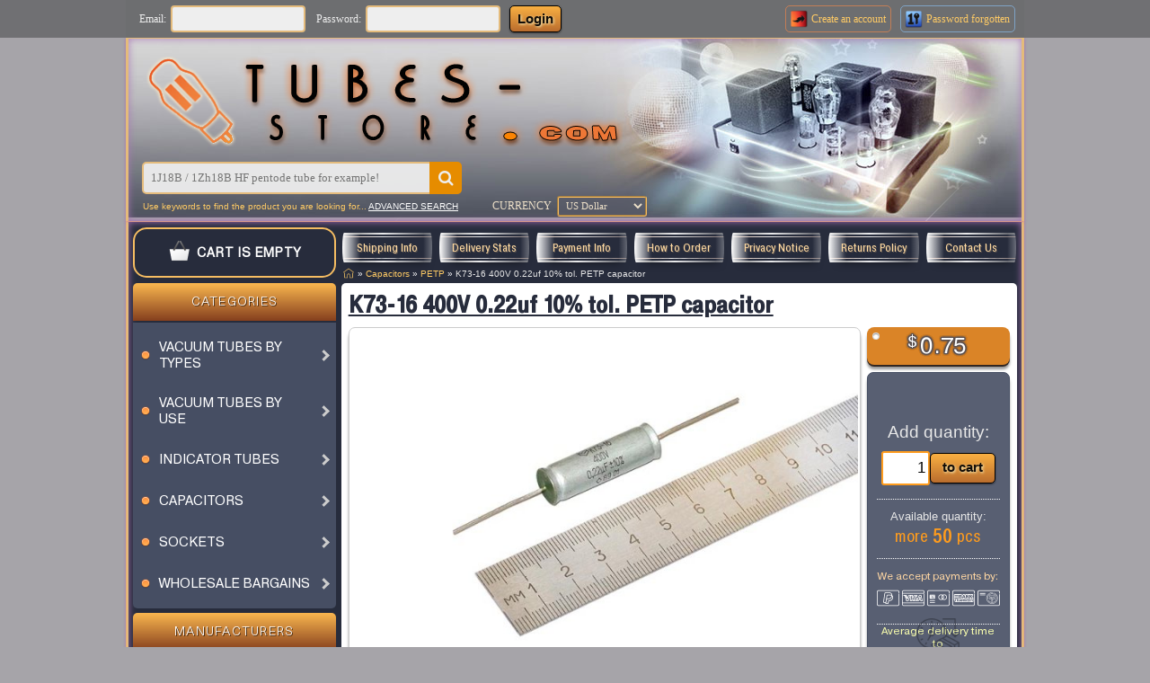

--- FILE ---
content_type: text/html; charset=UTF-8
request_url: https://tubes-store.com/product_info.php?products_id=1425
body_size: 10516
content:
<!DOCTYPE HTML>
<html dir="LTR" lang="en">
	<head>
	    <meta charset="UTF-8">
	    <meta name='viewport' content='width=device-width,initial-scale=1, shrink-to-fit=no'>
	    <meta name='google-site-verification' content='4oQhgSSE6cNCKbAy4Fy6m09iKtTiQ480NP16VzjSznM'>
	    <meta name="mobile-web-app-capable" content="yes">
	    <meta name="color-scheme" content="light">

	    <link rel="icon" type="image/png" href="favicon_png1.png">
	    <link rel="apple-touch-icon" href="favicon_png1.png">

	    <!-- Preconnect для внешних ресурсов -->
	    <link rel="preconnect" href="https://www.googletagmanager.com">
	    <link rel="preconnect" href="https://ajax.googleapis.com">
	    <link rel="preconnect" href="https://cdnjs.cloudflare.com">
	    <link rel="preconnect" href="https://tubes-store.com">
	    <link rel="dns-prefetch" href="https://tubes-store.com">

	    <!-- Preload критических ресурсов -->
	    <link rel="preload" href="/includes/sts_templates/new/stylesheet.css?v=1.636" as="style">
	    <link rel="preload" href="https://cdnjs.cloudflare.com/ajax/libs/fancybox/3.5.7/jquery.fancybox.min.css" as="style" crossorigin>
	    
	    <!-- Preload изображений (исправлено - только одно для текущего устройства) -->
	    <link rel="preload" href="includes/sts_templates/new/im/heater_main.jpg" as="image" fetchpriority="high" media="(min-width: 880px)">
	    <link rel="preload" href="includes/sts_templates/new/im/heater_main_800w.jpg" as="image" fetchpriority="high" media="(max-width: 879px) and (min-width: 781px)">
	    <link rel="preload" href="includes/sts_templates/new/im/heater_main_700w.jpg" as="image" fetchpriority="high" media="(max-width: 780px) and (min-width: 701px)">
	    <link rel="preload" href="includes/sts_templates/new/im/heater_main_640w.jpg" as="image" fetchpriority="high" media="(max-width: 700px)">

	    <!-- Main CSS -->
	    <link rel="stylesheet" href="/includes/sts_templates/new/stylesheet.css?v=1.636">

	    <!-- Fancybox CSS с оптимизацией (убираем блокировку отрисовки) -->
	    <link rel="stylesheet" href="https://cdnjs.cloudflare.com/ajax/libs/fancybox/3.5.7/jquery.fancybox.min.css" media="print" onload="this.media='all'">

	    <!-- jQuery и остальные скрипты -->
	    <script src="https://ajax.googleapis.com/ajax/libs/jquery/3.7.1/jquery.min.js" defer></script>
	    <script src="https://ajax.googleapis.com/ajax/libs/jqueryui/1.13.2/jquery-ui.min.js" defer></script>
	    <link rel="stylesheet" href="https://ajax.googleapis.com/ajax/libs/jqueryui/1.13.2/themes/smoothness/jquery-ui.css" media="print" onload="this.media='all'">
	    <script src="https://cdnjs.cloudflare.com/ajax/libs/fancybox/3.5.7/jquery.fancybox.min.js" defer></script>
		
		<link rel="canonical" href="https://tubes-store.com/product_info.php?products_id=1425">

		<title>Tubes-Store.com &#8594; PETP &#8594; K73-16 400V 0.22uf 10% tol. PETP capacitor</title>
<meta name="description" content="K73-16 400V 0.22uf 10% tol. PETP capacitor Vacuum tubes, Capacitors, Nixie Tubes, Indicators, VFD display, LED, Sockets. Wholesale & retail trade. Worldwide shipping.">
<meta name="robots" content="index, follow">
<meta property="og:type" content="website">
<meta property="og:site_name" content="tubes-store.com">
<meta property="og:title" content="Tubes-Store.com &#8594; PETP &#8594; K73-16 400V 0.22uf 10% tol. PETP capacitor">
<meta property="og:description" content="K73-16 400V 0.22uf 10% tol. PETP capacitor Vacuum tubes, Capacitors, Nixie Tubes, Indicators, VFD display, LED, Sockets. Wholesale & retail trade. Worldwide shipping.">
<meta property="og:url" content="https://tubes-store.com/product_info.php?products_id=1425">
<meta property="og:locale" content="en_US">
<meta name="twitter:card" content="summary">
<meta name="twitter:title" content="Tubes-Store.com &#8594; PETP &#8594; K73-16 400V 0.22uf 10% tol. PETP capacitor">
<meta name="twitter:description" content="K73-16 400V 0.22uf 10% tol. PETP capacitor Vacuum tubes, Capacitors, Nixie Tubes, Indicators, VFD display, LED, Sockets. Wholesale & retail trade. Worldwide shipping.">
<meta name="author" content="tubes-store.com">
<meta name="copyright" content="2026 tubes-store.com">
<base href="https://tubes-store.com/">

<!-- start get_javascript(applicationtop2header) //-->

<!-- end get_javascript(applicationtop2header) //-->

	</head>
	
	<body style="background-color:#A6A4A9;">
		
		<div style="display:grid; grid-template-columns:1fr minmax(640px,1000px) 1fr; grid-auto-rows:auto; justify-items:normal; justify-content:start; align-items:normal; text-align:start; position:sticky; top:0; z-index:10; background-color:rgba(109, 110, 112, 0.95);">
			<div style="grid-column:2/3; grid-row:1; background-color:rgba(109, 110, 112, 0.95); padding:3px 0px;">
				<form name="form0" method="post" action="login.php?action=process">
					
        <div class="top_header_not_login">
            <div style="display:flex; align-items:center; justify-content:flex-start; padding-left:15px; padding-right:5px; font:normal calc(.7rem + .1vmax) Verdana; color:#eee;">Email:</div>
            <input type="text" name="email_address" value="" onfocus="this.style.border=`2px solid #009cde`" onblur="this.style.border=`2px solid #e4bb7c`">
            <div style="display:flex; align-items:center; justify-content:flex-start; padding-left:12px; padding-right:5px; font:normal calc(.7rem + .1vmax) Verdana; color:#eee;">Password:</div>
            <input type="password" name="password" value="" onfocus="this.style.border=`2px solid #009cde`" onblur="this.style.border=`2px solid #e4bb7c`">
            <button type="submit" title="Login" class="button1 orange1">Login</button>
            <div></div>
            <a href="create_account.php" style="display:flex; align-items:center; justify-content:flex-start; text-align:center; gap:2px; border: 1px solid rgba(252, 137, 70, 0.6); border-radius:5px; padding-right:5px; text-decoration:none;" onmouseover="this.style.borderColor=`rgba(252, 137, 70, 1)`" onmouseout="this.style.borderColor=`rgba(252, 137, 70, 0.6)`">
                <span style="display:block; margin:4px; min-width:20px;"><img style="display:flex; align-items:center;" src="images/acc_create1.png" width="20" height="20" alt="Create an account"></span>
                <span style="display:block; color:#FFCB65; font:normal calc(.7rem + .1vmax) verdana;"><span style="white-space:nowrap">Create an</span> account</span>
            </a>
            <a href="password_forgotten.php" style="display:flex; align-items:center; justify-content:flex-start; text-align:center; gap:2px; border: 1px solid rgba(138, 199, 254, 0.6); border-radius:5px; padding-right:5px; margin:0px 10px; text-decoration:none;" onmouseover="this.style.borderColor=`rgba(138, 199, 254, 1)`" onmouseout="this.style.borderColor=`rgba(138, 199, 254, 0.6)`">
                <span style="display:block; margin:4px; min-width:20px;"><img style="display:flex; align-items:center;" src="images/password1.png" width="20" height="20" alt="Password forgotten"></span>
                <span style="display:block; color:#FFCB65; font:normal calc(.7rem + .1vmax) verdana;">Password forgotten</span>
            </a>
        </div>
				</form>
			</div>
		</div>

		<div style="display:grid; grid-template-columns:1fr minmax(640px,1000px) 1fr; grid-auto-rows:auto; justify-items:normal; justify-content:start; align-items:normal; text-align:start;">
			<div style="grid-column:2/3; grid-row:1; overflow:hidden; position:relative;" class="top_page_border">
				<div class="meteor"></div>
				<div class="meteor"></div>
						
				<div style="display:grid; grid-template-columns:auto; grid-auto-rows:auto; justify-items:start; justify-content:start; align-items:start; text-align:start;">
					<div style="grid-column:1; grid-row:1/3; z-index:-1; user-select:none;">
						<picture>
							<source media="(max-width:700px)" srcset="includes/sts_templates/new/im/heater_main_640w.jpg">
							<source media="(max-width:780px)" srcset="includes/sts_templates/new/im/heater_main_700w.jpg">
							<source media="(max-width:879px)" srcset="includes/sts_templates/new/im/heater_main_800w.jpg">
							<source media="(min-width:880px)" srcset="includes/sts_templates/new/im/heater_main.jpg">
							<img src="includes/sts_templates/new/im/heater_main.jpg" style="width:994px; height:199px; object-fit:cover;" alt="heater" loading="eager" fetchpriority="high" width="994" height="199">
						</picture>
					</div>
							
					<a href="" style="grid-column:1; grid-row:1/2; display:grid; grid-template-columns:auto 1fr; grid-auto-rows:auto; justify-items:start; justify-content:start; align-items:center; padding-top:20px; padding-left:20px;">
						<div><img src="includes/sts_templates/new/im/heater_logo1.png" width="100" height="100" loading="eager" alt=""></div>
						<div><img src="includes/sts_templates/new/im/heater_logo2.png" width="430" height="100" loading="eager" alt=""></div>
					</a>
							
					<div style="grid-column:1; grid-row:2/3; display:grid; grid-template-columns:auto auto; grid-auto-rows:auto; justify-items:normal; justify-content:start; align-items:center; text-align:start; align-self:end; row-gap:2px; column-gap:35px; padding:10px 15px 5px 15px;">
						<div class="quick_search" style="grid-column:1/3; grid-row:1;">
							<form name="quick_find" action="advanced_search_result.php" method="get">
								<input type="text" id="quickfind" name="keywords" onfocus="this.style.border=`2px solid #e68c00`" onblur="this.style.border=`2px solid #e4bb7c`" placeholder="1J18B / 1Zh18B HF pentode tube for example!">
								<button type="submit" title="start search"></button>
							</form>
						</div>

						<div style="grid-column:1/2; grid-row:2; display:flex; align-items:center; justify-content:flex-start; font:normal calc(.55rem + .1vmax) Tahoma, Arial; padding-left:1px;">
							<div style="color:#FFCB65">
								Use keywords to find the product you are looking for...
							</div>
							<a href="advanced_search.php" style="display:block; color:#fff; text-decoration:underline; padding-left: 2px;">
								ADVANCED SEARCH
							</a>
						</div>

						<div style="grid-column:2/3; grid-row:2;">
							<div style="display:grid; grid-template-columns: repeat(2, auto); grid-gap: 3px; align-items: center;">
								<div style="padding:0px 3px; font:normal calc(.67rem + .1vmax) verdana; color:rgba(255,240,212,.9);">CURRENCY</div>
								<div>
<!-- start currenciesbox //-->
<form name="currencies" method="get" action="https://tubes-store.com/product_info.php?products_id=1425"><select name="currency" onChange="this.form.submit();" style="max-width:100px; background-color:rgb(91,93,106,.6); color: rgba(255,240,212,.9); border:2px groove #f6bd62; border-radius:3px; font:normal calc(.58rem + .1vmax) verdana; padding:3px 4px;"><option value="USD" SELECTED>US Dollar</option><option value="EUR">Euro</option><option value="GBP">British Pound</option><option value="CAD">Canadian Dollar</option><option value="AUD">Australian Dollar</option></select><input type="hidden" name="products_id" value="1425"></form>
<!-- end currenciesbox //-->
</div>
							</div>
						</div>
					</div>
				</div>
			</div>

			<div style="grid-column:2/3; grid-row:2;" class="main_page_border">
						
				<div style="display:grid; grid-template-columns: minmax(min-content, .9fr) 3fr; row-gap:0px; column-gap:6px; padding: 0px 5px; justify-content:start; align-items:start;">

					<div style="grid-column:1/2; grid-row:1; display:grid; grid-template-rows:auto; grid-auto-columns:auto; text-align:center; margin:6px 0px; align-self:normal;" class="radiusShoppingCart">
						<a style="text-decoration:none; display:flex; align-items:center; justify-content:center; text-align:center;" href="shopping_cart.php">
							<div style="display:grid; grid-template-columns:repeat(2,auto); align-items:center; justify-content:space-evenly; grid-gap:5px; padding:7px 6px;"><div style="padding: 0px 2px;"><img style="min-width:24px; width:24px; height:24px;" src="includes/sts_templates/new/im/shopping_cart_empty.png" alt=""></div><div class="shopping_cart_empty">CART IS EMPTY</div></div>
						</a>

											</div>
					
					<div style="grid-column:1/2; grid-row:2; display:grid; grid-auto-rows:auto; grid-gap:5px; justify-content:start; align-items:center;">
						<div style="display:grid; grid-template-rows: 42px auto; grid-auto-columns:auto; grid-gap:2px;">
							<div class="infoBoxTop">Categories</div>
							<div class="infoBoxBottom" style="padding:5px 0px !important; text-align:start;">
<!-- start categorybox //-->

<div class="categories_tree">
	<ul class="categories_tree-nav"><li><a class="categories_tree_main" href="https://tubes-store.com/index.php?cPath=103"><div style="grid-column:1; display:flex; align-items:center;"><img src="images/category_tag.png" width="20px" height="20px" alt=""></div><div style="grid-column:2;">Vacuum tubes by types</div><div style="grid-column:3; margin:5px; border:solid #ccc; border-width: 0 3px 3px 0; padding:3px; transform:rotate(-45deg); -webkit-transform:rotate(-45deg); width:8px; height:8px; box-sizing:border-box;"></div></a><ul><li><a class="categories_tree_sub" href="https://tubes-store.com/index.php?cPath=103_104"><div style="grid-column:1;">Triodes</div><div style="grid-column:2; border:solid #ccc; border-width: 0 3px 3px 0; padding:3px; transform:rotate(-45deg); -webkit-transform:rotate(-45deg); width:8px; height:8px; box-sizing:border-box;"></div></a><ul><li><a class="categories_tree_sub" href="https://tubes-store.com/index.php?cPath=103_104_110"><div style="grid-column:1;">Single triode</div></a></li><li><a class="categories_tree_sub" href="https://tubes-store.com/index.php?cPath=103_104_109"><div style="grid-column:1;">Double triode</div></a></li>
</ul></li><li><a class="categories_tree_sub" href="https://tubes-store.com/index.php?cPath=103_105"><div style="grid-column:1;">Pentodes, Tetrodes</div><div style="grid-column:2; border:solid #ccc; border-width: 0 3px 3px 0; padding:3px; transform:rotate(-45deg); -webkit-transform:rotate(-45deg); width:8px; height:8px; box-sizing:border-box;"></div></a><ul><li><a class="categories_tree_sub" href="https://tubes-store.com/index.php?cPath=103_105_113"><div style="grid-column:1;">Output pentode, Beam tetrode</div></a></li><li><a class="categories_tree_sub" href="https://tubes-store.com/index.php?cPath=103_105_114"><div style="grid-column:1;">Sharp-cutoff pentode</div></a></li><li><a class="categories_tree_sub" href="https://tubes-store.com/index.php?cPath=103_105_115"><div style="grid-column:1;">Variable-mu, Remote-cutoff pentode</div></a></li><li><a class="categories_tree_sub" href="https://tubes-store.com/index.php?cPath=103_105_116"><div style="grid-column:1;">Double pentode, Double tetrode</div></a></li><li><a class="categories_tree_sub" href="https://tubes-store.com/index.php?cPath=103_105_117"><div style="grid-column:1;">Tetrode</div></a></li>
</ul></li><li><a class="categories_tree_sub" href="https://tubes-store.com/index.php?cPath=103_132"><div style="grid-column:1;">Rectifiers, Kenotrons</div><div style="grid-column:2; border:solid #ccc; border-width: 0 3px 3px 0; padding:3px; transform:rotate(-45deg); -webkit-transform:rotate(-45deg); width:8px; height:8px; box-sizing:border-box;"></div></a><ul><li><a class="categories_tree_sub" href="https://tubes-store.com/index.php?cPath=103_132_139"><div style="grid-column:1;">Full-wave rectifier</div></a></li><li><a class="categories_tree_sub" href="https://tubes-store.com/index.php?cPath=103_132_133"><div style="grid-column:1;">Low-power rectifier</div></a></li><li><a class="categories_tree_sub" href="https://tubes-store.com/index.php?cPath=103_132_134"><div style="grid-column:1;">High-voltage rectifier</div></a></li><li><a class="categories_tree_sub" href="https://tubes-store.com/index.php?cPath=103_132_140"><div style="grid-column:1;">Half-wave rectifier</div></a></li>
</ul></li><li><a class="categories_tree_sub" href="https://tubes-store.com/index.php?cPath=103_106"><div style="grid-column:1;">Combined tubes</div><div style="grid-column:2; border:solid #ccc; border-width: 0 3px 3px 0; padding:3px; transform:rotate(-45deg); -webkit-transform:rotate(-45deg); width:8px; height:8px; box-sizing:border-box;"></div></a><ul><li><a class="categories_tree_sub" href="https://tubes-store.com/index.php?cPath=103_106_119"><div style="grid-column:1;">Combined triode-diode</div></a></li><li><a class="categories_tree_sub" href="https://tubes-store.com/index.php?cPath=103_106_135"><div style="grid-column:1;">Combined triode-pentode</div></a></li><li><a class="categories_tree_sub" href="https://tubes-store.com/index.php?cPath=103_106_136"><div style="grid-column:1;">Combined triode-hexode, triode-heptode or triode-octode</div></a></li>
</ul></li><li><a class="categories_tree_sub" href="https://tubes-store.com/index.php?cPath=103_108"><div style="grid-column:1;">High-Power tubes</div><div style="grid-column:2; border:solid #ccc; border-width: 0 3px 3px 0; padding:3px; transform:rotate(-45deg); -webkit-transform:rotate(-45deg); width:8px; height:8px; box-sizing:border-box;"></div></a><ul><li><a class="categories_tree_sub" href="https://tubes-store.com/index.php?cPath=103_108_125"><div style="grid-column:1;">Shortwave tube (up to 25 MHz)</div></a></li><li><a class="categories_tree_sub" href="https://tubes-store.com/index.php?cPath=103_108_126"><div style="grid-column:1;">VHF tube (25-600 MHz)</div></a></li><li><a class="categories_tree_sub" href="https://tubes-store.com/index.php?cPath=103_108_127"><div style="grid-column:1;">UHF tube (more 600 MHz)</div></a></li><li><a class="categories_tree_sub" href="https://tubes-store.com/index.php?cPath=103_108_128"><div style="grid-column:1;">Modulator tube</div></a></li><li><a class="categories_tree_sub" href="https://tubes-store.com/index.php?cPath=103_108_129"><div style="grid-column:1;">Impulse tube</div></a></li><li><a class="categories_tree_sub" href="https://tubes-store.com/index.php?cPath=103_108_142"><div style="grid-column:1;">Thyratron tube</div></a></li>
</ul></li><li><a class="categories_tree_sub" href="https://tubes-store.com/index.php?cPath=103_137"><div style="grid-column:1;">Magic eye tubes</div></a></li><li><a class="categories_tree_sub" href="https://tubes-store.com/index.php?cPath=103_107"><div style="grid-column:1;">Diodes</div><div style="grid-column:2; border:solid #ccc; border-width: 0 3px 3px 0; padding:3px; transform:rotate(-45deg); -webkit-transform:rotate(-45deg); width:8px; height:8px; box-sizing:border-box;"></div></a><ul><li><a class="categories_tree_sub" href="https://tubes-store.com/index.php?cPath=103_107_121"><div style="grid-column:1;">Diode, damper diode</div></a></li><li><a class="categories_tree_sub" href="https://tubes-store.com/index.php?cPath=103_107_122"><div style="grid-column:1;">Double diode</div></a></li>
</ul></li><li><a class="categories_tree_sub" href="https://tubes-store.com/index.php?cPath=103_138"><div style="grid-column:1;">Regulators, Barretters</div></a></li><li><a class="categories_tree_sub" href="https://tubes-store.com/index.php?cPath=103_143"><div style="grid-column:1;">Photocells, Others</div></a></li>
</ul></li><li><a class="categories_tree_main" href="https://tubes-store.com/index.php?cPath=30"><div style="grid-column:1; display:flex; align-items:center;"><img src="images/category_tag.png" width="20px" height="20px" alt=""></div><div style="grid-column:2;">Vacuum tubes by use</div><div style="grid-column:3; margin:5px; border:solid #ccc; border-width: 0 3px 3px 0; padding:3px; transform:rotate(-45deg); -webkit-transform:rotate(-45deg); width:8px; height:8px; box-sizing:border-box;"></div></a><ul><li><a class="categories_tree_sub" href="https://tubes-store.com/index.php?cPath=30_77"><div style="grid-column:1;">Preamp, Driver tubes</div></a></li><li><a class="categories_tree_sub" href="https://tubes-store.com/index.php?cPath=30_78"><div style="grid-column:1;">Power, Output tubes</div></a></li><li><a class="categories_tree_sub" href="https://tubes-store.com/index.php?cPath=30_79"><div style="grid-column:1;">Rectifier tubes</div></a></li><li><a class="categories_tree_sub" href="https://tubes-store.com/index.php?cPath=30_47"><div style="grid-column:1;">HAM Radio tubes</div></a></li><li><a class="categories_tree_sub" href="https://tubes-store.com/index.php?cPath=30_81"><div style="grid-column:1;">OCTAL tubes</div></a></li><li><a class="categories_tree_sub" href="https://tubes-store.com/index.php?cPath=30_101"><div style="grid-column:1;">Miniature tubes</div></a></li><li><a class="categories_tree_sub" href="https://tubes-store.com/index.php?cPath=30_144"><div style="grid-column:1;">Tuning indicators</div></a></li><li><a class="categories_tree_sub" href="https://tubes-store.com/index.php?cPath=30_53"><div style="grid-column:1;">Other tubes</div></a></li><li><a class="categories_tree_sub" href="https://tubes-store.com/index.php?cPath=30_54"><div style="grid-column:1;">Tubes in original boxes</div></a></li>
</ul></li><li><a class="categories_tree_main" href="https://tubes-store.com/index.php?cPath=32"><div style="grid-column:1; display:flex; align-items:center;"><img src="images/category_tag.png" width="20px" height="20px" alt=""></div><div style="grid-column:2;">Indicator tubes</div><div style="grid-column:3; margin:5px; border:solid #ccc; border-width: 0 3px 3px 0; padding:3px; transform:rotate(-45deg); -webkit-transform:rotate(-45deg); width:8px; height:8px; box-sizing:border-box;"></div></a><ul><li><a class="categories_tree_sub" href="https://tubes-store.com/index.php?cPath=32_43"><div style="grid-column:1;">IN- indicator tubes</div></a></li><li><a class="categories_tree_sub" href="https://tubes-store.com/index.php?cPath=32_44"><div style="grid-column:1;">IV- indicator tubes</div></a></li><li><a class="categories_tree_sub" href="https://tubes-store.com/index.php?cPath=32_131"><div style="grid-column:1;">Dekatron tubes</div></a></li><li><a class="categories_tree_sub" href="https://tubes-store.com/index.php?cPath=32_93"><div style="grid-column:1;">VFD tubes</div></a></li><li><a class="categories_tree_sub" href="https://tubes-store.com/index.php?cPath=32_94"><div style="grid-column:1;">Numitron tubes, LED</div></a></li><li><a class="categories_tree_sub" href="https://tubes-store.com/index.php?cPath=32_92"><div style="grid-column:1;">Bargraph tubes</div></a></li><li><a class="categories_tree_sub" href="https://tubes-store.com/index.php?cPath=32_100"><div style="grid-column:1;">Multi-character tubes</div></a></li><li><a class="categories_tree_sub" href="https://tubes-store.com/index.php?cPath=32_130"><div style="grid-column:1;">Neon, flash tubes</div></a></li><li><a class="categories_tree_sub" href="https://tubes-store.com/index.php?cPath=32_62"><div style="grid-column:1;">Nixie driver</div></a></li>
</ul></li><li><a class="categories_tree_main" href="https://tubes-store.com/index.php?cPath=35"><div style="grid-column:1; display:flex; align-items:center;"><img src="images/category_tag.png" width="20px" height="20px" alt=""></div><div style="grid-column:2;">Capacitors</div><div style="grid-column:3; margin:5px; border:solid #ccc; border-width: 0 3px 3px 0; padding:3px; transform:rotate(-45deg); -webkit-transform:rotate(-45deg); width:8px; height:8px; box-sizing:border-box;"></div></a><ul><li><a class="categories_tree_sub" href="https://tubes-store.com/index.php?cPath=35_38"><div style="grid-column:1;">PTFE / Teflon</div></a></li><li><a class="categories_tree_sub" href="https://tubes-store.com/index.php?cPath=35_69"><div style="grid-column:1;">Paper</div><div style="grid-column:2; border:solid #ccc; border-width: 0 3px 3px 0; padding:3px; transform:rotate(-45deg); -webkit-transform:rotate(-45deg); width:8px; height:8px; box-sizing:border-box;"></div></a><ul><li><a class="categories_tree_sub" href="https://tubes-store.com/index.php?cPath=35_69_73"><div style="grid-column:1;">160V - 300V</div></a></li><li><a class="categories_tree_sub" href="https://tubes-store.com/index.php?cPath=35_69_74"><div style="grid-column:1;">400V - 750V</div></a></li><li><a class="categories_tree_sub" href="https://tubes-store.com/index.php?cPath=35_69_75"><div style="grid-column:1;">1000V and more</div></a></li><li><a class="categories_tree_sub" href="https://tubes-store.com/index.php?cPath=35_69_91"><div style="grid-column:1;">MBM paper</div></a></li><li><a class="categories_tree_sub" href="https://tubes-store.com/index.php?cPath=35_69_89"><div style="grid-column:1;">MBGO paper</div></a></li><li><a class="categories_tree_sub" href="https://tubes-store.com/index.php?cPath=35_69_90"><div style="grid-column:1;">MBGP paper</div></a></li><li><a class="categories_tree_sub" href="https://tubes-store.com/index.php?cPath=35_69_88"><div style="grid-column:1;">MBGCh paper</div></a></li>
</ul></li><li><a class="categories_tree_sub" href="https://tubes-store.com/index.php?cPath=35_41"><div style="grid-column:1;">PIO (Paper in Oil)</div><div style="grid-column:2; border:solid #ccc; border-width: 0 3px 3px 0; padding:3px; transform:rotate(-45deg); -webkit-transform:rotate(-45deg); width:8px; height:8px; box-sizing:border-box;"></div></a><ul><li><a class="categories_tree_sub" href="https://tubes-store.com/index.php?cPath=35_41_64"><div style="grid-column:1;">160V - 250V</div></a></li><li><a class="categories_tree_sub" href="https://tubes-store.com/index.php?cPath=35_41_65"><div style="grid-column:1;">400V - 750V</div></a></li><li><a class="categories_tree_sub" href="https://tubes-store.com/index.php?cPath=35_41_66"><div style="grid-column:1;">1000V and more</div></a></li><li><a class="categories_tree_sub" href="https://tubes-store.com/index.php?cPath=35_41_82"><div style="grid-column:1;">K40Y-9 PIO</div></a></li><li><a class="categories_tree_sub" href="https://tubes-store.com/index.php?cPath=35_41_147"><div style="grid-column:1;">K40P-2 PIO</div></a></li><li><a class="categories_tree_sub" href="https://tubes-store.com/index.php?cPath=35_41_83"><div style="grid-column:1;">K42Y-2 PIO</div></a></li><li><a class="categories_tree_sub" href="https://tubes-store.com/index.php?cPath=35_41_84"><div style="grid-column:1;">K75-10 PIO</div></a></li><li><a class="categories_tree_sub" href="https://tubes-store.com/index.php?cPath=35_41_85"><div style="grid-column:1;">K75-24 PIO</div></a></li><li><a class="categories_tree_sub" href="https://tubes-store.com/index.php?cPath=35_41_86"><div style="grid-column:1;">KBG PIO</div></a></li><li><a class="categories_tree_sub" href="https://tubes-store.com/index.php?cPath=35_41_145"><div style="grid-column:1;">K41-1a PIO</div></a></li><li><a class="categories_tree_sub" href="https://tubes-store.com/index.php?cPath=35_41_87"><div style="grid-column:1;">Others PIO</div></a></li>
</ul></li><li><a class="categories_tree_sub" href="https://tubes-store.com/index.php?cPath=35_67"><div style="grid-column:1;">Silver Mica</div><div style="grid-column:2; border:solid #ccc; border-width: 0 3px 3px 0; padding:3px; transform:rotate(-45deg); -webkit-transform:rotate(-45deg); width:8px; height:8px; box-sizing:border-box;"></div></a><ul><li><a class="categories_tree_sub" href="https://tubes-store.com/index.php?cPath=35_67_98"><div style="grid-column:1;">SGM silver mica</div></a></li><li><a class="categories_tree_sub" href="https://tubes-store.com/index.php?cPath=35_67_99"><div style="grid-column:1;">SSG silver mica</div></a></li><li><a class="categories_tree_sub" href="https://tubes-store.com/index.php?cPath=35_67_97"><div style="grid-column:1;">KSO silver mica</div></a></li><li><a class="categories_tree_sub" href="https://tubes-store.com/index.php?cPath=35_67_96"><div style="grid-column:1;">KSG silver mica</div></a></li>
</ul></li><li><a class="categories_tree_sub" href="https://tubes-store.com/index.php?cPath=35_76"><div style="grid-column:1;">PETP</div></a></li><li><a class="categories_tree_sub" href="https://tubes-store.com/index.php?cPath=35_42"><div style="grid-column:1;">Polycarbonate</div></a></li><li><a class="categories_tree_sub" href="https://tubes-store.com/index.php?cPath=35_40"><div style="grid-column:1;">Doorknob, High Voltage</div></a></li><li><a class="categories_tree_sub" href="https://tubes-store.com/index.php?cPath=35_39"><div style="grid-column:1;">Others</div></a></li>
</ul></li><li><a class="categories_tree_main" href="https://tubes-store.com/index.php?cPath=36"><div style="grid-column:1; display:flex; align-items:center;"><img src="images/category_tag.png" width="20px" height="20px" alt=""></div><div style="grid-column:2;">Sockets</div><div style="grid-column:3; margin:5px; border:solid #ccc; border-width: 0 3px 3px 0; padding:3px; transform:rotate(-45deg); -webkit-transform:rotate(-45deg); width:8px; height:8px; box-sizing:border-box;"></div></a><ul><li><a class="categories_tree_sub" href="https://tubes-store.com/index.php?cPath=36_55"><div style="grid-column:1;">7 pin</div></a></li><li><a class="categories_tree_sub" href="https://tubes-store.com/index.php?cPath=36_70"><div style="grid-column:1;">8 pin</div></a></li><li><a class="categories_tree_sub" href="https://tubes-store.com/index.php?cPath=36_56"><div style="grid-column:1;">9 pin</div></a></li><li><a class="categories_tree_sub" href="https://tubes-store.com/index.php?cPath=36_57"><div style="grid-column:1;">GU-74B</div></a></li><li><a class="categories_tree_sub" href="https://tubes-store.com/index.php?cPath=36_68"><div style="grid-column:1;">6S33S-V / 6C33C-B</div></a></li><li><a class="categories_tree_sub" href="https://tubes-store.com/index.php?cPath=36_58"><div style="grid-column:1;">Others</div></a></li>
</ul></li><li><a class="categories_tree_main" href="https://tubes-store.com/index.php?cPath=37"><div style="grid-column:1; display:flex; align-items:center;"><img src="images/category_tag.png" width="20px" height="20px" alt=""></div><div style="grid-column:2;">Wholesale bargains</div><div style="grid-column:3; margin:5px; border:solid #ccc; border-width: 0 3px 3px 0; padding:3px; transform:rotate(-45deg); -webkit-transform:rotate(-45deg); width:8px; height:8px; box-sizing:border-box;"></div></a><ul><li><a class="categories_tree_sub" href="https://tubes-store.com/index.php?cPath=37_45"><div style="grid-column:1;">Vacuum tubes</div></a></li><li><a class="categories_tree_sub" href="https://tubes-store.com/index.php?cPath=37_71"><div style="grid-column:1;">Indicator tubes</div></a></li><li><a class="categories_tree_sub" href="https://tubes-store.com/index.php?cPath=37_46"><div style="grid-column:1;">Capacitors</div></a></li><li><a class="categories_tree_sub" href="https://tubes-store.com/index.php?cPath=37_72"><div style="grid-column:1;">Sockets</div></a></li><li><a class="categories_tree_sub" href="https://tubes-store.com/index.php?cPath=37_102"><div style="grid-column:1;">Others</div></a></li>
</ul></li>
</ul></div>
<!-- end categorybox //-->
</div>
						</div>

						<div style="display:grid; grid-template-rows: 42px auto; grid-auto-columns:auto; grid-gap:2px;">
							<div class="infoBoxTop">Manufacturers</div>
							<div class="infoBoxBottom">
<!-- start manufacturerbox //-->
<form name="manufacturers" method="get" action="https://tubes-store.com/index.php"><select name="manufacturers_id" onChange="this.form.submit();" size="1" style="width:100%; background-color:#464e63; border:1px groove #d9d9d9; border-radius:3px; color:#fff; padding:5px 6px; font:normal calc(.6rem + .1vmax) Verdana, Arial, Helvetica, sans-serif;"><option value="">Please select manufacturer..</option><option value="12">TESLA</option><option value="13">RFT</option><option value="23">TUNGSRAM</option><option value="47">MULLARD</option><option value="10">SVETLANA</option><option value="11">REFLECTOR</option><option value="15">ULYANOVSK</option><option value="18">VOSKHOD</option><option value="19">NOVOSIBIRSK</option><option value="22">MELZ</option><option value="43">FOTON</option><option value="42">TELAM / POLAM</option><option value="16">GAZOTRON</option><option value="21">POLJARON</option><option value="17">ORZJEP</option><option value="44">ANOD</option><option value="45">RYAZAN</option><option value="46">VINNIZA</option><option value="14">OTHERS</option></select></form>
<!-- end manufacturerbox //-->
</div>
						</div>

						<div style="display:grid; grid-template-rows: 42px auto; grid-auto-columns:auto; grid-gap:2px;">
							<div class="infoBoxTop">Bestsellers</div>
							<div class="infoBoxBottom">
<!-- start bestsellersbox //-->
<div class="bestseller_display_grid" style="display:grid; grid-template-columns:auto 1fr auto; grid-auto-rows:auto; grid-gap:6px; justify-content:center; align-items:center; padding:5px 2px;"><a class="bestseller_display_bullets" style="display:block; text-decoration:none; cursor:pointer;" href="https://tubes-store.com/product_info.php?products_id=1119" title="In Stock"><img src="includes/sts_templates/new/im/star.png" width="12" height="12" alt=""></a><div style="display:grid; grid-template-columns:repeat(2,auto); grid-gap:4px; text-align:start; justify-content:space-between; align-items:center;"><a class="bestsellerPriceTxt" href="https://tubes-store.com/product_info.php?products_id=1119" title="In Stock">K73-17 250V 0.1uf PETP Mylar capacitor</a><a class="bestsellerPrice" href="https://tubes-store.com/product_info.php?products_id=1119" title="In Stock"><div style="display:grid; grid-template-columns: repeat(3,auto); grid-gap: 3px; justify-content: center; align-items: start;"><div style="font: normal 0.7em arial; color: inherit;">$</div><div style="font: normal 1em arial; color: inherit;">0.10</div><div style="font: normal 0.5em arial; color: inherit;"></div></div></a></div><a class="bestseller_display_bullets" style="display:block; text-decoration:none; cursor:pointer;" href="https://tubes-store.com/product_info.php?products_id=1119" title="In Stock"><img src="includes/sts_templates/new/im/best_check1.png" width="12" height="12" alt=""></a><div style="grid-column:1/4; border-bottom:1px solid rgb(128 128 128 / 70%); margin:1px 16px;" class="bestseller_display_line"></div><a class="bestseller_display_bullets" style="display:block; text-decoration:none; cursor:pointer;" href="https://tubes-store.com/product_info.php?products_id=1403" title="In Stock"><img src="includes/sts_templates/new/im/star.png" width="12" height="12" alt=""></a><div style="display:grid; grid-template-columns:repeat(2,auto); grid-gap:4px; text-align:start; justify-content:space-between; align-items:center;"><a class="bestsellerPriceTxt" href="https://tubes-store.com/product_info.php?products_id=1403" title="In Stock">K73-11 160V 0.22uf 10% tol. PETP capacitor</a><a class="bestsellerPrice" href="https://tubes-store.com/product_info.php?products_id=1403" title="In Stock"><div style="display:grid; grid-template-columns: repeat(3,auto); grid-gap: 3px; justify-content: center; align-items: start;"><div style="font: normal 0.7em arial; color: inherit;">$</div><div style="font: normal 1em arial; color: inherit;">0.30</div><div style="font: normal 0.5em arial; color: inherit;"></div></div></a></div><a class="bestseller_display_bullets" style="display:block; text-decoration:none; cursor:pointer;" href="https://tubes-store.com/product_info.php?products_id=1403" title="In Stock"><img src="includes/sts_templates/new/im/best_check1.png" width="12" height="12" alt=""></a><div style="grid-column:1/4; border-bottom:1px solid rgb(128 128 128 / 70%); margin:1px 16px;" class="bestseller_display_line"></div><a class="bestseller_display_bullets" style="display:block; text-decoration:none; cursor:pointer;" href="https://tubes-store.com/product_info.php?products_id=1079" title="In Stock"><img src="includes/sts_templates/new/im/star.png" width="12" height="12" alt=""></a><div style="display:grid; grid-template-columns:repeat(2,auto); grid-gap:4px; text-align:start; justify-content:space-between; align-items:center;"><a class="bestsellerPriceTxt" href="https://tubes-store.com/product_info.php?products_id=1079" title="In Stock">K73P-2 400V 0.47uf 10% tol. PETP capacitor</a><a class="bestsellerPrice" href="https://tubes-store.com/product_info.php?products_id=1079" title="In Stock"><div style="display:grid; grid-template-columns: repeat(3,auto); grid-gap: 3px; justify-content: center; align-items: start;"><div style="font: normal 0.7em arial; color: inherit;">$</div><div style="font: normal 1em arial; color: inherit;">1.00</div><div style="font: normal 0.5em arial; color: inherit;"></div></div></a></div><a class="bestseller_display_bullets" style="display:block; text-decoration:none; cursor:pointer;" href="https://tubes-store.com/product_info.php?products_id=1079" title="In Stock"><img src="includes/sts_templates/new/im/best_check1.png" width="12" height="12" alt=""></a><div style="grid-column:1/4; border-bottom:1px solid rgb(128 128 128 / 70%); margin:1px 16px;" class="bestseller_display_line"></div><a class="bestseller_display_bullets" style="display:block; text-decoration:none; cursor:pointer;" href="https://tubes-store.com/product_info.php?products_id=1398" title="In Stock"><img src="includes/sts_templates/new/im/star.png" width="12" height="12" alt=""></a><div style="display:grid; grid-template-columns:repeat(2,auto); grid-gap:4px; text-align:start; justify-content:space-between; align-items:center;"><a class="bestsellerPriceTxt" href="https://tubes-store.com/product_info.php?products_id=1398" title="In Stock">K73-16 63V 0.68uf 5% tol. PETP capacitor</a><a class="bestsellerPrice" href="https://tubes-store.com/product_info.php?products_id=1398" title="In Stock"><div style="display:grid; grid-template-columns: repeat(3,auto); grid-gap: 3px; justify-content: center; align-items: start;"><div style="font: normal 0.7em arial; color: inherit;">$</div><div style="font: normal 1em arial; color: inherit;">0.40</div><div style="font: normal 0.5em arial; color: inherit;"></div></div></a></div><a class="bestseller_display_bullets" style="display:block; text-decoration:none; cursor:pointer;" href="https://tubes-store.com/product_info.php?products_id=1398" title="In Stock"><img src="includes/sts_templates/new/im/best_check1.png" width="12" height="12" alt=""></a><div style="grid-column:1/4; border-bottom:1px solid rgb(128 128 128 / 70%); margin:1px 16px;" class="bestseller_display_line"></div><a class="bestseller_display_bullets" style="display:block; text-decoration:none; cursor:pointer;" href="https://tubes-store.com/product_info.php?products_id=1443" title="In Stock"><img src="includes/sts_templates/new/im/star.png" width="12" height="12" alt=""></a><div style="display:grid; grid-template-columns:repeat(2,auto); grid-gap:4px; text-align:start; justify-content:space-between; align-items:center;"><a class="bestsellerPriceTxt" href="https://tubes-store.com/product_info.php?products_id=1443" title="In Stock">K73-11 630V 0.47uf 10% tol. PETP capacitor</a><a class="bestsellerPrice" href="https://tubes-store.com/product_info.php?products_id=1443" title="In Stock"><div style="display:grid; grid-template-columns: repeat(3,auto); grid-gap: 3px; justify-content: center; align-items: start;"><div style="font: normal 0.7em arial; color: inherit;">$</div><div style="font: normal 1em arial; color: inherit;">0.70</div><div style="font: normal 0.5em arial; color: inherit;"></div></div></a></div><a class="bestseller_display_bullets" style="display:block; text-decoration:none; cursor:pointer;" href="https://tubes-store.com/product_info.php?products_id=1443" title="In Stock"><img src="includes/sts_templates/new/im/best_check1.png" width="12" height="12" alt=""></a><div style="grid-column:1/4; border-bottom:1px solid rgb(128 128 128 / 70%); margin:1px 16px;" class="bestseller_display_line"></div><a class="bestseller_display_bullets" style="display:block; text-decoration:none; cursor:pointer;" href="https://tubes-store.com/product_info.php?products_id=364" title="In Stock"><img src="includes/sts_templates/new/im/star.png" width="12" height="12" alt=""></a><div style="display:grid; grid-template-columns:repeat(2,auto); grid-gap:4px; text-align:start; justify-content:space-between; align-items:center;"><a class="bestsellerPriceTxt" href="https://tubes-store.com/product_info.php?products_id=364" title="In Stock">K73-16 160V 6.8uf 10% tol. PETP capacitor</a><a class="bestsellerPrice" href="https://tubes-store.com/product_info.php?products_id=364" title="In Stock"><div style="display:grid; grid-template-columns: repeat(3,auto); grid-gap: 3px; justify-content: center; align-items: start;"><div style="font: normal 0.7em arial; color: inherit;">$</div><div style="font: normal 1em arial; color: inherit;">1.00</div><div style="font: normal 0.5em arial; color: inherit;"></div></div></a></div><a class="bestseller_display_bullets" style="display:block; text-decoration:none; cursor:pointer;" href="https://tubes-store.com/product_info.php?products_id=364" title="In Stock"><img src="includes/sts_templates/new/im/best_check1.png" width="12" height="12" alt=""></a><div style="grid-column:1/4; border-bottom:1px solid rgb(128 128 128 / 70%); margin:1px 16px;" class="bestseller_display_line"></div><a class="bestseller_display_bullets" style="display:block; text-decoration:none; cursor:pointer;" href="https://tubes-store.com/product_info.php?products_id=779" title="In Stock"><img src="includes/sts_templates/new/im/star.png" width="12" height="12" alt=""></a><div style="display:grid; grid-template-columns:repeat(2,auto); grid-gap:4px; text-align:start; justify-content:space-between; align-items:center;"><a class="bestsellerPriceTxt" href="https://tubes-store.com/product_info.php?products_id=779" title="In Stock">K73-16 63V 0.1uf 20% tol. PETP capacitor</a><a class="bestsellerPrice" href="https://tubes-store.com/product_info.php?products_id=779" title="In Stock"><div style="display:grid; grid-template-columns: repeat(3,auto); grid-gap: 3px; justify-content: center; align-items: start;"><div style="font: normal 0.7em arial; color: inherit;">$</div><div style="font: normal 1em arial; color: inherit;">0.25</div><div style="font: normal 0.5em arial; color: inherit;"></div></div></a></div><a class="bestseller_display_bullets" style="display:block; text-decoration:none; cursor:pointer;" href="https://tubes-store.com/product_info.php?products_id=779" title="In Stock"><img src="includes/sts_templates/new/im/best_check1.png" width="12" height="12" alt=""></a><div style="grid-column:1/4; border-bottom:1px solid rgb(128 128 128 / 70%); margin:1px 16px;" class="bestseller_display_line"></div><a class="bestseller_display_bullets" style="display:block; text-decoration:none; cursor:pointer;" href="https://tubes-store.com/product_info.php?products_id=1426" title="In Stock"><img src="includes/sts_templates/new/im/star.png" width="12" height="12" alt=""></a><div style="display:grid; grid-template-columns:repeat(2,auto); grid-gap:4px; text-align:start; justify-content:space-between; align-items:center;"><a class="bestsellerPriceTxt" href="https://tubes-store.com/product_info.php?products_id=1426" title="In Stock">K73-16 630V 0.22uf 5% tol. PETP capacitor</a><a class="bestsellerPrice" href="https://tubes-store.com/product_info.php?products_id=1426" title="In Stock"><div style="display:grid; grid-template-columns: repeat(3,auto); grid-gap: 3px; justify-content: center; align-items: start;"><div style="font: normal 0.7em arial; color: inherit;">$</div><div style="font: normal 1em arial; color: inherit;">1.00</div><div style="font: normal 0.5em arial; color: inherit;"></div></div></a></div><a class="bestseller_display_bullets" style="display:block; text-decoration:none; cursor:pointer;" href="https://tubes-store.com/product_info.php?products_id=1426" title="In Stock"><img src="includes/sts_templates/new/im/best_check1.png" width="12" height="12" alt=""></a><div style="grid-column:1/4; border-bottom:1px solid rgb(128 128 128 / 70%); margin:1px 16px;" class="bestseller_display_line"></div><a class="bestseller_display_bullets" style="display:block; text-decoration:none; cursor:pointer;" href="https://tubes-store.com/product_info.php?products_id=1092" title="In Stock"><img src="includes/sts_templates/new/im/star.png" width="12" height="12" alt=""></a><div style="display:grid; grid-template-columns:repeat(2,auto); grid-gap:4px; text-align:start; justify-content:space-between; align-items:center;"><a class="bestsellerPriceTxt" href="https://tubes-store.com/product_info.php?products_id=1092" title="In Stock">K73-16 63V 0.12uf 5% tol. PETP capacitor</a><a class="bestsellerPrice" href="https://tubes-store.com/product_info.php?products_id=1092" title="In Stock"><div style="display:grid; grid-template-columns: repeat(3,auto); grid-gap: 3px; justify-content: center; align-items: start;"><div style="font: normal 0.7em arial; color: inherit;">$</div><div style="font: normal 1em arial; color: inherit;">0.30</div><div style="font: normal 0.5em arial; color: inherit;"></div></div></a></div><a class="bestseller_display_bullets" style="display:block; text-decoration:none; cursor:pointer;" href="https://tubes-store.com/product_info.php?products_id=1092" title="In Stock"><img src="includes/sts_templates/new/im/best_check1.png" width="12" height="12" alt=""></a><div style="grid-column:1/4; border-bottom:1px solid rgb(128 128 128 / 70%); margin:1px 16px;" class="bestseller_display_line"></div><a class="bestseller_display_bullets" style="display:block; text-decoration:none; cursor:pointer;" href="https://tubes-store.com/product_info.php?products_id=782" title="In Stock"><img src="includes/sts_templates/new/im/star.png" width="12" height="12" alt=""></a><div style="display:grid; grid-template-columns:repeat(2,auto); grid-gap:4px; text-align:start; justify-content:space-between; align-items:center;"><a class="bestsellerPriceTxt" href="https://tubes-store.com/product_info.php?products_id=782" title="In Stock">K73-16 63V 1.8uf 10% tol. PETP capacitor</a><a class="bestsellerPrice" href="https://tubes-store.com/product_info.php?products_id=782" title="In Stock"><div style="display:grid; grid-template-columns: repeat(3,auto); grid-gap: 3px; justify-content: center; align-items: start;"><div style="font: normal 0.7em arial; color: inherit;">$</div><div style="font: normal 1em arial; color: inherit;">0.25</div><div style="font: normal 0.5em arial; color: inherit;"></div></div></a></div><a class="bestseller_display_bullets" style="display:block; text-decoration:none; cursor:pointer;" href="https://tubes-store.com/product_info.php?products_id=782" title="In Stock"><img src="includes/sts_templates/new/im/best_check1.png" width="12" height="12" alt=""></a><div style="grid-column:1/4; border-bottom:1px solid rgb(128 128 128 / 70%); margin:1px 16px;" class="bestseller_display_line"></div><a class="bestseller_display_bullets" style="display:block; text-decoration:none; cursor:pointer;" href="https://tubes-store.com/product_info.php?products_id=1217" title="In Stock"><img src="includes/sts_templates/new/im/star.png" width="12" height="12" alt=""></a><div style="display:grid; grid-template-columns:repeat(2,auto); grid-gap:4px; text-align:start; justify-content:space-between; align-items:center;"><a class="bestsellerPriceTxt" href="https://tubes-store.com/product_info.php?products_id=1217" title="In Stock">K73-17 160V 1.5uf PETP Mylar capacitor</a><a class="bestsellerPrice" href="https://tubes-store.com/product_info.php?products_id=1217" title="In Stock"><div style="display:grid; grid-template-columns: repeat(3,auto); grid-gap: 3px; justify-content: center; align-items: start;"><div style="font: normal 0.7em arial; color: inherit;">$</div><div style="font: normal 1em arial; color: inherit;">0.40</div><div style="font: normal 0.5em arial; color: inherit;"></div></div></a></div><a class="bestseller_display_bullets" style="display:block; text-decoration:none; cursor:pointer;" href="https://tubes-store.com/product_info.php?products_id=1217" title="In Stock"><img src="includes/sts_templates/new/im/best_check1.png" width="12" height="12" alt=""></a></div>
<!-- end bestsellersbox //-->
</div>
						</div>

						<div style="display:grid; grid-template-rows: 42px auto; grid-auto-columns:auto; grid-gap:2px;">
							<div class="infoBoxTop">Site news</div>
							<div class="infoBoxBottom" style="padding:5px 4px !important;">
<!-- start newsdesk_latestbox //-->
<div class="sitenews_display_grid" style="display:grid; grid-template-columns:repeat(2,auto) 1fr; grid-auto-rows:auto; column-gap:4px; row-gap:8px; justify-content:start; align-items:center; text-align:start; padding:5px 0px;"><div class="sitenews_display_bullet"><img src="images/bullet_white_small.png" width="10" height="10" alt=""></div><div style="padding-right:2px;"><a style="font:normal calc(.78rem + .1vmax) subCategoryFont; color:#ffd6a6;" class="site_news" href="https://tubes-store.com/newsdesk_info.php?newsdesk_id=127">05 Jan 2026</a></div><div style="border-left:2px dotted #ccc; padding-left:4px;"><a style="display:block; font:normal calc(.6rem + .1vmax) NeueHaasUnica-Light;" class="site_news" href="https://tubes-store.com/newsdesk_info.php?newsdesk_id=127">Shipping Rates Annual Update 2026</a></div><div class="sitenews_display_bullet"><img src="images/bullet_white_small.png" width="10" height="10" alt=""></div><div style="padding-right:2px;"><a style="font:normal calc(.78rem + .1vmax) subCategoryFont; color:#ffd6a6;" class="site_news" href="https://tubes-store.com/newsdesk_info.php?newsdesk_id=126">24 Dec 2025</a></div><div style="border-left:2px dotted #ccc; padding-left:4px;"><a style="display:block; font:normal calc(.6rem + .1vmax) NeueHaasUnica-Light;" class="site_news" href="https://tubes-store.com/newsdesk_info.php?newsdesk_id=126">Marry Christmas & NY 2026!</a></div><div class="sitenews_display_bullet"><img src="images/bullet_white_small.png" width="10" height="10" alt=""></div><div style="padding-right:2px;"><a style="font:normal calc(.78rem + .1vmax) subCategoryFont; color:#ffd6a6;" class="site_news" href="https://tubes-store.com/newsdesk_info.php?newsdesk_id=125">27 Sep 2025</a></div><div style="border-left:2px dotted #ccc; padding-left:4px;"><a style="display:block; font:normal calc(.6rem + .1vmax) NeueHaasUnica-Light;" class="site_news" href="https://tubes-store.com/newsdesk_info.php?newsdesk_id=125">Website Upgraded! Now on PHP 7+</a></div><div class="sitenews_display_bullet"><img src="images/bullet_white_small.png" width="10" height="10" alt=""></div><div style="padding-right:2px;"><a style="font:normal calc(.78rem + .1vmax) subCategoryFont; color:#ffd6a6;" class="site_news" href="https://tubes-store.com/newsdesk_info.php?newsdesk_id=124">28 Aug 2025</a></div><div style="border-left:2px dotted #ccc; padding-left:4px;"><a style="display:block; font:normal calc(.6rem + .1vmax) NeueHaasUnica-Light;" class="site_news" href="https://tubes-store.com/newsdesk_info.php?newsdesk_id=124">Temporary hold on shipments to the USA</a></div><div class="sitenews_display_bullet"><img src="images/bullet_white_small.png" width="10" height="10" alt=""></div><div style="padding-right:2px;"><a style="font:normal calc(.78rem + .1vmax) subCategoryFont; color:#ffd6a6;" class="site_news" href="https://tubes-store.com/newsdesk_info.php?newsdesk_id=123">18 Jul 2025</a></div><div style="border-left:2px dotted #ccc; padding-left:4px;"><a style="display:block; font:normal calc(.6rem + .1vmax) NeueHaasUnica-Light;" class="site_news" href="https://tubes-store.com/newsdesk_info.php?newsdesk_id=123">Work schedule AUG 2025</a></div></div>
<!-- end newsdesk_latestbox //-->
</div>
						</div>
						
						<div style="display:grid; grid-template-rows: 42px auto; grid-auto-columns:auto; grid-gap:2px;">
							<div class="infoBoxTop">Articles</div>
							<div class="infoBoxBottom" style="padding:5px 3px !important;">
<!-- start articlesbox //-->
<div class="articles_display_grid" style="display:grid; grid-template-columns:auto 1fr; grid-auto-rows:auto; column-gap:4px; row-gap:8px; justify-content:start; align-items:center; text-align:start; padding:5px 0px;"><div class="articles_display_bullet"><img src="images/bullet_orange_alt.png" width="12px" height="12px" alt=""></div><div class="articlesTxt"><a href="https://tubes-store.com/article_info.php?articles_id=7">Receiving and amplifying tubes (catalog)</a></div><div class="articles_display_bullet"><img src="images/bullet_orange_alt.png" width="12px" height="12px" alt=""></div><div class="articlesTxt"><a href="https://tubes-store.com/article_info.php?articles_id=6">U.S. tubes and their Soviet analogues</a></div><div class="articles_display_bullet"><img src="images/bullet_orange_alt.png" width="12px" height="12px" alt=""></div><div class="articlesTxt"><a href="https://tubes-store.com/article_info.php?articles_id=3">Russian/Soviet tube designations</a></div><div class="articles_display_bullet"><img src="images/bullet_orange_alt.png" width="12px" height="12px" alt=""></div><div class="articlesTxt"><a href="https://tubes-store.com/article_info.php?articles_id=4">Types of some Russian capacitors</a></div><div class="articles_display_bullet"><img src="images/bullet_orange_alt.png" width="12px" height="12px" alt=""></div><div class="articlesTxt"><a href="https://tubes-store.com/article_info.php?articles_id=5">Code chart for TESLA tubes (1947-1984)</a></div></div>
<!-- end articlesbox //-->
</div>
						</div>

						<div style="text-align:center;">
							<div id="google_translate_element"></div>
						</div>
					</div>

										<div style="display:grid; grid-template-columns:auto; grid-auto-rows:auto; grid-gap:5px; align-self:center; margin: 12px 1px 4px;">
						<div style="display:grid; grid-template-columns:repeat(auto-fit, minmax(50px,1fr)); grid-auto-columns:auto; grid-gap:8px; justify-content:space-between; align-items:normal; text-align:center;">
							<div style="display:flex;"><a href="information.php?pages_id=2" class="button_info_page">Shipping Info</a></div>
							<div style="display:flex;"><a href="information.php?pages_id=3" class="button_info_page">Delivery Stats</a></div>
							<div style="display:flex;"><a href="information.php?pages_id=4" class="button_info_page">Payment Info</a></div>
							<div style="display:flex;"><a href="information.php?pages_id=5" class="button_info_page">How to Order</a></div>
							<div style="display:flex;"><a href="information.php?pages_id=6" class="button_info_page">Privacy Notice</a></div>
							<div style="display:flex;"><a href="information.php?pages_id=7" class="button_info_page">Returns Policy</a></div>
							<div style="display:flex;"><a href="contact_us.php" class="button_info_page">Contact Us</a></div>
						</div>
						<div class="breadcrumbs_txt">
							<a href="https://tubes-store.com" style="color:#FFCB65;"><img src="images/home.svg" width="12" height="12" title="Home" style="padding:1px; display:flex; align-items:center;"></a><div>&raquo;</div><a href="/index.php?cPath=35" style="color:#FFCB65;">Capacitors</a><div>&raquo;</div><a href="/index.php?cPath=35_76" style="color:#FFCB65;">PETP</a><div>&raquo;</div><span style="color:rgb(231,231,231);">K73-16 400V 0.22uf 10% tol. PETP capacitor</span>
						</div>
					</div>
					
					<div style="display:grid; grid-template-columns:auto; grid-auto-rows:auto; grid-gap:0px; justify-content:normal; align-items:center;">
						<div class="radiusMainPage">
							
<!-- start Product Info Content //-->
<form name="cart_quantity" action="https://tubes-store.com/product_info.php?products_id=1425&action=add_product" method="post">
    <div style="display:grid; grid-template-columns:auto; grid-auto-rows:auto; grid-gap:8px; padding:8px;">
        <div style="display:grid; grid-template-columns:1fr auto; grid-auto-rows:auto; justify-content:start; justify-items:start; text-align:start; align-items:center; grid-gap:3px;">
            <div style="font:bold calc(1.6rem + .1vmax) pragmatica_pn, Verdana; text-decoration:underline; color:#272c3c;">
                K73-16 400V 0.22uf 10% tol. PETP capacitor            </div>
                    </div>
        
                
                
        <div style="display:grid; grid-template-columns:minmax(200px,1fr) minmax(50px,80px) minmax(min-content,100px); grid-auto-rows:auto; justify-content:start; align-items:normal; grid-gap:7px;">
            
            <div style="grid-column:1/3;
                        grid-row:1; border:1px solid #ccc; border-radius:7px; box-shadow:0 0 0 0 #464e63, 0 5px 3px #999; padding:2px; display:flex; justify-content:center; align-items:center;">
                <a class="zoom" data-fancybox="product-gallery" href="images/w800/k73_16_400v_022uf_10tol_01.jpg"><img fetchpriority="high"
                                      loading="eager"
                                      style="aspect-ratio:4/3;"
                                      srcset="images/w640/k73_16_400v_022uf_10tol_01.jpg 800w"
                                      sizes="100vw"
                                      src="images/w640/k73_16_400v_022uf_10tol_01.jpg"
                                      alt="K73-16 400V 0.22uf 10% tol. PETP capacitor"
                                      title="K73-16 400V 0.22uf 10% tol. PETP capacitor"></a>            </div>
            
            <div style="grid-column:2/3; 
                        grid-row:1; display:grid; grid-template-columns:auto; grid-auto-rows:min-content; justify-content:start; align-items:normal; grid-gap:3px; 
                        ">
                        </div>
            <div style="grid-column:3/4; grid-row:1; display:grid; grid-template-columns:auto; grid-auto-rows:min-content auto; align-items:normal; grid-gap:8px; 
                ">
                <div class="product_info_price" style="display:grid; grid-template-columns:auto; grid-auto-rows:auto; justify-content:center; justify-items:center; align-items:center; text-align:center; padding:6px 18px;">
                    <div class="ProductsPriceOne"><div style="display:grid; grid-template-columns: repeat(3,auto); grid-gap: 3px; justify-content: center; align-items: start;"><div style="font: normal 0.7em arial; color: inherit;">$</div><div style="font: normal 1em arial; color: inherit;">0.75</div><div style="font: normal 0.5em arial; color: inherit;"></div></div></div>                </div>
                <div style="display:grid; grid-template-columns:auto; grid-auto-rows:auto; align-content:center; text-align:center; background:rgb(70,78,99,0.9); border:1px solid rgb(70,78,99); border-radius:7px; box-shadow:0px 0px 0px 0px #464e63, 0px 5px 3px #999; padding:10px;">
                                            <div style="font:normal calc(1.1rem + 0.1vw) Verdana, Arial, sans-serif; color:#E8E8E8;">Add quantity:</div>
                        <div style="border-bottom:1px dotted #fff; padding:10px 0px 15px;">
                            <div style="display:flex; justify-content:center; align-items:center; gap:5px;">
                                <div>
                                    <input type="text" name="cart_quantity" style="color:#000; font-size:calc(1rem + 0.1vw); border-radius:3px; text-align:end; border:2px solid #FF9C1D; padding-right:3px; min-height:32px; width:5ch;" value=1 maxlength="4" onfocus="this.style.border=`2px solid #009cde`;" onblur="this.style.border=`2px solid #FF9C1D`">
                                </div>
                                <div>
                                    <input type="hidden" name="products_id" value="1425"><input type="submit" value="to cart" title="Add To Cart" class="button1 orange1" style="min-width:55px; min-height:25px;">                                </div>
                            </div>
                        </div>
                                            
                                        <div style="display:grid; grid-template-columns:auto; grid-auto-rows:auto; grid-gap:1px; font:normal calc(.75rem + 0.1vw) Verdana, Arial, sans-serif; color:#E8E8E8; padding:11px 0px;">
                        <div>Available quantity:</div>
                        <div style="color:rgb(255, 156, 29); font:bold calc(.95rem + 0.1vw) Verdana, Arial, sans-serif;">
                            <div style="display:grid; grid-template-columns:repeat(3,auto); grid-auto-rows:auto; grid-gap:3px; justify-content:center; justify-items:center; align-items:center; text-align:center;font:normal calc(1.1rem + .1vmax) pragmatica_pd;"><div>more</div><div style="font:normal calc(1.3rem + .1vmax) pragmatica_pn; padding:0px 2px;">50</div><div>pcs</div></div>                        </div>
                    </div>
                                        
                    <div style="display:grid; grid-template-columns:auto; grid-auto-rows:auto; grid-gap:5px; border-top:1px dotted #fff; padding-top:12px;">
                        <div style="font:normal calc(.65rem + 0.1vw) pragmatica; color:rgb(255, 215, 163);">We accept payments by:</div>
                        <div style="display:grid; grid-template-columns:repeat(auto-fit, minmax(20px,1fr)); grid-auto-columns:auto; grid-gap:3px; justify-content:space-between; align-items:normal; text-align:center;">
                            <div><img width="28" height="28" src="images/logos/paypal_cart.svg" title="PayPal"></div>
                            <div><img width="28" height="28" src="images/logos/visa_cart.svg" title="Visa via PayPal"></div>
                            <div><img width="28" height="28" src="images/logos/master-card_cart.svg" title="MasterCard via Paypal"></div>
                            <div><img width="28" height="28" src="images/logos/bank-transfer_cart.svg" title="Wire Transfer (IBAN/BIC)"></div>
                            <div><img width="28" height="28" src="images/logos/usdt_cart.svg" title="Tether USDT (ERC20)"></div>
                        </div>
                    </div>

                                            <div style="display:grid; grid-template-columns:auto; grid-auto-rows:auto; border-top:1px dotted #fff; margin-top:12px;">
                            <div style="grid-column:1; grid-row:1/3; display:flex; justify-content:center; align-items:center; opacity:0.3; margin-top:-8px;">
                                <div><img src="images/delivery_time.png" width="48" height="48"></div>
                            </div>
                        
                            <div style="grid-column:1; grid-row:2/3; display:grid; grid-template-columns:auto; grid-auto-rows:auto; grid-gap:1px; font:normal 12px pragmatica; color:#faffae;">
                                <div>Average delivery time to</div>
                                <div style="display:flex; justify-content:center; align-items:center; gap:5px; white-space:nowrap;">
                                    <div>United States</div>
                                    <div>is</div>
                                    <div style="font:bold 15px pragmatica;">20</div>
                                    <div>days.</div>
                                </div>
                            </div>
                            
                        </div>
                                        
                </div>
            </div>
        </div>
        
        <div style="display:flex; justify-content:flex-start; align-items:center; text-align:start; padding-top:5px;" class="product_info_description">
            <div>
                K73-16 are multipurpose capacitors, they have been designed for various electronic applications ranging from audio to measuring equipment. The dielectric material is polyethylene-terephthalate.            </div>
        </div>

                
                
        <div style="display:grid; grid-template-columns:auto; grid-auto-rows:auto; justify-content:normal; align-items:center; grid-gap:8px;">
                        		<div>
			<div class="also_purchased_header" style="display:flex; justify-content:center; align-items:center;">
				<div>
					Also Bought:
				</div>
			</div>

			<div id="also-grid" class="also-grid"
             style="display:grid; grid-template-columns:repeat(auto-fit,minmax(240px,1fr)); grid-gap:7px; padding:10px 0;">
				
					<div class="also-item"
                 style="display:grid; grid-template-columns:auto; grid-auto-rows:auto auto 1fr;
                        grid-gap:7px; justify-items:center; text-align:center;
                        padding:5px 5px 12px; border:1px solid #ccc; border-radius:3px;">
						<div style="align-self:start;">
							<a href="https://tubes-store.com/product_info.php?products_id=97"><img loading="lazy" style="width:240px;"
							src="images/w400/6p13s_ownbox_01_xl.jpg"
							alt="6P13S / EL36 / 6GC6 / 12AV5C / 6P31S tube (original box)"
							title="6P13S / EL36 / 6GC6 / 12AV5C / 6P31S tube (original box)"></a>						</div>
						<div style="align-self:start; padding:0px 10px;">
							<a style="font:normal calc(.75rem + .1vmax) Pragmatica; color:#464e63;"
                       href="https://tubes-store.com/product_info.php?products_id=97"
                       title="6P13S / EL36 / 6GC6 / 12AV5C / 6P31S tube (original box)">
								6P13S / EL36 / 6GC6 / 12AV5C / 6P31S tube (original box)							</a>
						</div>
						<div style="align-self:end;">
							<div style="display:grid; grid-template-columns:repeat(2,auto); justify-content:center; align-items:normal;"><div style="z-index:1;"><div style="transform:translate(16px,6px); margin-left:-40px;">
						<img style="transform:rotate(30deg);" src="images/product_sale1.png" width="40" height="40" alt="">
						</div></div><div class="product_info_also" style="font-size:calc(1.15rem + .1vmax);"><div style="display:grid; grid-template-columns: repeat(3,auto); grid-gap: 3px; justify-content: center; align-items: start;"><div style="font: normal 0.7em arial; color: inherit;">$</div><div style="font: normal 1em arial; color: inherit;">4.00</div><div style="font: normal 0.5em arial; color: inherit;"></div></div></div></div>						</div>
					</div>

					
					<div class="also-item"
                 style="display:grid; grid-template-columns:auto; grid-auto-rows:auto auto 1fr;
                        grid-gap:7px; justify-items:center; text-align:center;
                        padding:5px 5px 12px; border:1px solid #ccc; border-radius:3px;">
						<div style="align-self:start;">
							<a href="https://tubes-store.com/product_info.php?products_id=100"><img loading="lazy" style="width:240px;"
							src="images/w400/6p31s_01_xl.jpg"
							alt="6P31S / EL36 / 6CM5 tube"
							title="6P31S / EL36 / 6CM5 tube"></a>						</div>
						<div style="align-self:start; padding:0px 10px;">
							<a style="font:normal calc(.75rem + .1vmax) Pragmatica; color:#464e63;"
                       href="https://tubes-store.com/product_info.php?products_id=100"
                       title="6P31S / EL36 / 6CM5 tube">
								6P31S / EL36 / 6CM5 tube							</a>
						</div>
						<div style="align-self:end;">
							<div style="display:grid; grid-template-columns:repeat(2,auto); justify-content:center; align-items:normal;"><div style="z-index:1;"><div style="transform:translate(16px,6px); margin-left:-40px;">
						<img style="transform:rotate(30deg);" src="images/product_sale1.png" width="40" height="40" alt="">
						</div></div><div class="product_info_also" style="font-size:calc(1.15rem + .1vmax);"><div style="display:grid; grid-template-columns: repeat(3,auto); grid-gap: 3px; justify-content: center; align-items: start;"><div style="font: normal 0.7em arial; color: inherit;">$</div><div style="font: normal 1em arial; color: inherit;">4.00</div><div style="font: normal 0.5em arial; color: inherit;"></div></div></div></div>						</div>
					</div>

					
					<div class="also-item"
                 style="display:grid; grid-template-columns:auto; grid-auto-rows:auto auto 1fr;
                        grid-gap:7px; justify-items:center; text-align:center;
                        padding:5px 5px 12px; border:1px solid #ccc; border-radius:3px;">
						<div style="align-self:start;">
							<a href="https://tubes-store.com/product_info.php?products_id=171"><img loading="lazy" style="width:240px;"
							src="images/w400/4p1l_01_xl.jpg"
							alt="4P1L / 4L1S / 4LS1 / RL2 / 4P6 tube"
							title="4P1L / 4L1S / 4LS1 / RL2 / 4P6 tube"></a>						</div>
						<div style="align-self:start; padding:0px 10px;">
							<a style="font:normal calc(.75rem + .1vmax) Pragmatica; color:#464e63;"
                       href="https://tubes-store.com/product_info.php?products_id=171"
                       title="4P1L / 4L1S / 4LS1 / RL2 / 4P6 tube">
								4P1L / 4L1S / 4LS1 / RL2 / 4P6 tube							</a>
						</div>
						<div style="align-self:end;">
							<div style="display:grid; grid-template-columns:repeat(2,auto); justify-content:center; align-items:normal;"><div style="margin:-10px;">
						<img style="transform:rotate(-21deg);" src="images/sold.png" width="64" height="64">
						</div></div>						</div>
					</div>

					
					<div class="also-item"
                 style="display:grid; grid-template-columns:auto; grid-auto-rows:auto auto 1fr;
                        grid-gap:7px; justify-items:center; text-align:center;
                        padding:5px 5px 12px; border:1px solid #ccc; border-radius:3px;">
						<div style="align-self:start;">
							<a href="https://tubes-store.com/product_info.php?products_id=221"><img loading="lazy" style="width:240px;"
							src="images/w400/kgb_mn_600v_05uf_01_xl.jpg"
							alt="KBG-MN 600V 0.5uF PIO capacitor"
							title="KBG-MN 600V 0.5uF PIO capacitor"></a>						</div>
						<div style="align-self:start; padding:0px 10px;">
							<a style="font:normal calc(.75rem + .1vmax) Pragmatica; color:#464e63;"
                       href="https://tubes-store.com/product_info.php?products_id=221"
                       title="KBG-MN 600V 0.5uF PIO capacitor">
								KBG-MN 600V 0.5uF PIO capacitor							</a>
						</div>
						<div style="align-self:end;">
							<div style="display:grid; grid-template-columns:repeat(2,auto); justify-content:center; align-items:normal;"><div style="z-index:1;"><div style="transform:translate(16px,6px); margin-left:-40px;">
						<img style="transform:rotate(30deg);" src="images/product_sale1.png" width="40" height="40" alt="">
						</div></div><div class="product_info_also" style="font-size:calc(1.15rem + .1vmax);"><div style="display:grid; grid-template-columns: repeat(3,auto); grid-gap: 3px; justify-content: center; align-items: start;"><div style="font: normal 0.7em arial; color: inherit;">$</div><div style="font: normal 1em arial; color: inherit;">2.50</div><div style="font: normal 0.5em arial; color: inherit;"></div></div></div></div>						</div>
					</div>

					
					<div class="also-item"
                 style="display:grid; grid-template-columns:auto; grid-auto-rows:auto auto 1fr;
                        grid-gap:7px; justify-items:center; text-align:center;
                        padding:5px 5px 12px; border:1px solid #ccc; border-radius:3px;">
						<div style="align-self:start;">
							<a href="https://tubes-store.com/product_info.php?products_id=795"><img loading="lazy" style="width:240px;"
							src="images/w400/30p1s_01.jpg"
							alt="30P1S tetrode tube"
							title="30P1S tetrode tube"></a>						</div>
						<div style="align-self:start; padding:0px 10px;">
							<a style="font:normal calc(.75rem + .1vmax) Pragmatica; color:#464e63;"
                       href="https://tubes-store.com/product_info.php?products_id=795"
                       title="30P1S tetrode tube">
								30P1S tetrode tube							</a>
						</div>
						<div style="align-self:end;">
							<div style="display:grid; grid-template-columns:repeat(2,auto); justify-content:center; align-items:normal;"><div style="z-index:1;"><div style="transform:translate(16px,6px); margin-left:-40px;">
						<img style="transform:rotate(30deg);" src="images/product_sale1.png" width="40" height="40" alt="">
						</div></div><div class="product_info_also" style="font-size:calc(1.15rem + .1vmax);"><div style="display:grid; grid-template-columns: repeat(3,auto); grid-gap: 3px; justify-content: center; align-items: start;"><div style="font: normal 0.7em arial; color: inherit;">$</div><div style="font: normal 1em arial; color: inherit;">10.00</div><div style="font: normal 0.5em arial; color: inherit;"></div></div></div></div>						</div>
					</div>

					
					<div class="also-item"
                 style="display:grid; grid-template-columns:auto; grid-auto-rows:auto auto 1fr;
                        grid-gap:7px; justify-items:center; text-align:center;
                        padding:5px 5px 12px; border:1px solid #ccc; border-radius:3px;">
						<div style="align-self:start;">
							<a href="https://tubes-store.com/product_info.php?products_id=1390"><img loading="lazy" style="width:240px;"
							src="images/w400/6p15p_er_own_01.jpg"
							alt="6P15P-ER / EL83 / SV83 tube (original box)"
							title="6P15P-ER / EL83 / SV83 tube (original box)"></a>						</div>
						<div style="align-self:start; padding:0px 10px;">
							<a style="font:normal calc(.75rem + .1vmax) Pragmatica; color:#464e63;"
                       href="https://tubes-store.com/product_info.php?products_id=1390"
                       title="6P15P-ER / EL83 / SV83 tube (original box)">
								6P15P-ER / EL83 / SV83 tube (original box)							</a>
						</div>
						<div style="align-self:end;">
							<div style="display:grid; grid-template-columns:repeat(2,auto); justify-content:center; align-items:normal;"><div style="z-index:1;"><div style="transform:translate(16px,6px); margin-left:-40px;">
						<img style="transform:rotate(30deg);" src="images/product_sale1.png" width="40" height="40" alt="">
						</div></div><div class="product_info_also" style="font-size:calc(1.15rem + .1vmax);"><div style="display:grid; grid-template-columns: repeat(3,auto); grid-gap: 3px; justify-content: center; align-items: start;"><div style="font: normal 0.7em arial; color: inherit;">$</div><div style="font: normal 1em arial; color: inherit;">7.00</div><div style="font: normal 0.5em arial; color: inherit;"></div></div></div></div>						</div>
					</div>

					
					<div class="also-item"
                 style="display:grid; grid-template-columns:auto; grid-auto-rows:auto auto 1fr;
                        grid-gap:7px; justify-items:center; text-align:center;
                        padding:5px 5px 12px; border:1px solid #ccc; border-radius:3px;">
						<div style="align-self:start;">
							<a href="https://tubes-store.com/product_info.php?products_id=1423"><img loading="lazy" style="width:240px;"
							src="images/w400/k73_16_400v_047uf_5tol_01.jpg"
							alt="K73-16 400V 0.47uf 5% tol. PETP capacitor"
							title="K73-16 400V 0.47uf 5% tol. PETP capacitor"></a>						</div>
						<div style="align-self:start; padding:0px 10px;">
							<a style="font:normal calc(.75rem + .1vmax) Pragmatica; color:#464e63;"
                       href="https://tubes-store.com/product_info.php?products_id=1423"
                       title="K73-16 400V 0.47uf 5% tol. PETP capacitor">
								K73-16 400V 0.47uf 5% tol. PETP capacitor							</a>
						</div>
						<div style="align-self:end;">
							<div style="display:grid; grid-template-columns:repeat(2,auto); justify-content:center; align-items:normal;"><div style="z-index:1;"><div style="transform:translate(16px,6px); margin-left:-40px;">
						<img style="transform:rotate(30deg);" src="images/product_sale1.png" width="40" height="40" alt="">
						</div></div><div class="product_info_also" style="font-size:calc(1.15rem + .1vmax);"><div style="display:grid; grid-template-columns: repeat(3,auto); grid-gap: 3px; justify-content: center; align-items: start;"><div style="font: normal 0.7em arial; color: inherit;">$</div><div style="font: normal 1em arial; color: inherit;">1.00</div><div style="font: normal 0.5em arial; color: inherit;"></div></div></div></div>						</div>
					</div>

					
					<div class="also-item"
                 style="display:grid; grid-template-columns:auto; grid-auto-rows:auto auto 1fr;
                        grid-gap:7px; justify-items:center; text-align:center;
                        padding:5px 5px 12px; border:1px solid #ccc; border-radius:3px;">
						<div style="align-self:start;">
							<a href="https://tubes-store.com/product_info.php?products_id=1426"><img loading="lazy" style="width:240px;"
							src="images/w400/k73_16_630v_022uf_5tol_01.jpg"
							alt="K73-16 630V 0.22uf 5% tol. PETP capacitor"
							title="K73-16 630V 0.22uf 5% tol. PETP capacitor"></a>						</div>
						<div style="align-self:start; padding:0px 10px;">
							<a style="font:normal calc(.75rem + .1vmax) Pragmatica; color:#464e63;"
                       href="https://tubes-store.com/product_info.php?products_id=1426"
                       title="K73-16 630V 0.22uf 5% tol. PETP capacitor">
								K73-16 630V 0.22uf 5% tol. PETP capacitor							</a>
						</div>
						<div style="align-self:end;">
							<div style="display:grid; grid-template-columns:repeat(2,auto); justify-content:center; align-items:normal;"><div style="z-index:1;"><div style="transform:translate(16px,6px); margin-left:-40px;">
						<img style="transform:rotate(30deg);" src="images/product_sale1.png" width="40" height="40" alt="">
						</div></div><div class="product_info_also" style="font-size:calc(1.15rem + .1vmax);"><div style="display:grid; grid-template-columns: repeat(3,auto); grid-gap: 3px; justify-content: center; align-items: start;"><div style="font: normal 0.7em arial; color: inherit;">$</div><div style="font: normal 1em arial; color: inherit;">1.00</div><div style="font: normal 0.5em arial; color: inherit;"></div></div></div></div>						</div>
					</div>

								</div>
		</div>

		<script>
			function adjustAlsoGrid() {
				const grid = document.querySelector("#also-grid");
				if (!grid) return;

				// читаем min ширину из grid-template-columns
				const style = window.getComputedStyle(grid);

				let itemWidth;
				const firstItem = grid.querySelector(".also-item");
				itemWidth = firstItem ? firstItem.offsetWidth : grid.offsetWidth;

				const items = Array.from(grid.querySelectorAll(".also-item"));
				const cols = Math.floor(grid.offsetWidth / itemWidth) || 1;

				const max = 12;
				const showCount = Math.min(Math.ceil(max / cols) * cols, items.length);

				items.forEach((item, i) => {
						item.style.display = i < showCount ? "grid" : "none";
					});
			}

			window.addEventListener("resize", adjustAlsoGrid);
			window.addEventListener("DOMContentLoaded", adjustAlsoGrid);
		</script>
		        </div>
    </div>
    </form>


<!-- end Product Info Content //-->

						</div>
					</div>
					
					<div style="grid-column:2/3; grid-row:4; display:flex; align-items:center; justify-content:center; gap:3px; padding:6px 10px 8px;" class="sm">
						Copyright 2007-2026 
						<a href="https://tubes-store.com" style="color:inherit;">Tubes-Store Inc.</a> All rights reserved.
					</div>
					
				</div>

			</div>
		</div>

		<!-- START SCRIPTS SECTION -->
		<script src="https://ajax.googleapis.com/ajax/libs/jqueryui/1.13.2/jquery-ui.min.js" defer></script>
		<link rel="stylesheet" href="https://ajax.googleapis.com/ajax/libs/jqueryui/1.13.2/themes/smoothness/jquery-ui.css">
		<script src="includes/javascript/mainpage.js" defer></script>
		<script src="includes/javascript/youtube.js" defer></script>
		<script>
		    function googleTranslateElementInit() {
		        new google.translate.TranslateElement({
		                pageLanguage: 'en',
		                autoDisplay: false
		            }, 'google_translate_element');
		    }
		</script>
		<script src="https://translate.google.com/translate_a/element.js?cb=googleTranslateElementInit" defer></script>	
		<!-- Google Analytics -->
		<script>
		    // Минимальная версия без сложной логики
		    window.dataLayer = window.dataLayer || [];
		    function gtag(){dataLayer.push(arguments);}
		    gtag('js', new Date());
		    
		    // Ждем полную загрузку страницы
		    window.addEventListener('load', function() {
		        setTimeout(function() {
		            gtag('config', 'G-1L3BLWTHBK', {
		                transport_type: 'beacon',
		                anonymize_ip: true
		            });
		            
		            // Загружаем основной скрипт GA
		            var gaScript = document.createElement('script');
		            gaScript.src = 'https://www.googletagmanager.com/gtag/js?id=G-1L3BLWTHBK';
		            gaScript.async = true;
		            document.head.appendChild(gaScript);
		        }, 500); // Задержка 0.5 секунды
		    });
		</script>
		<!-- END SCRIPTS SECTION -->
	</body>
</html>